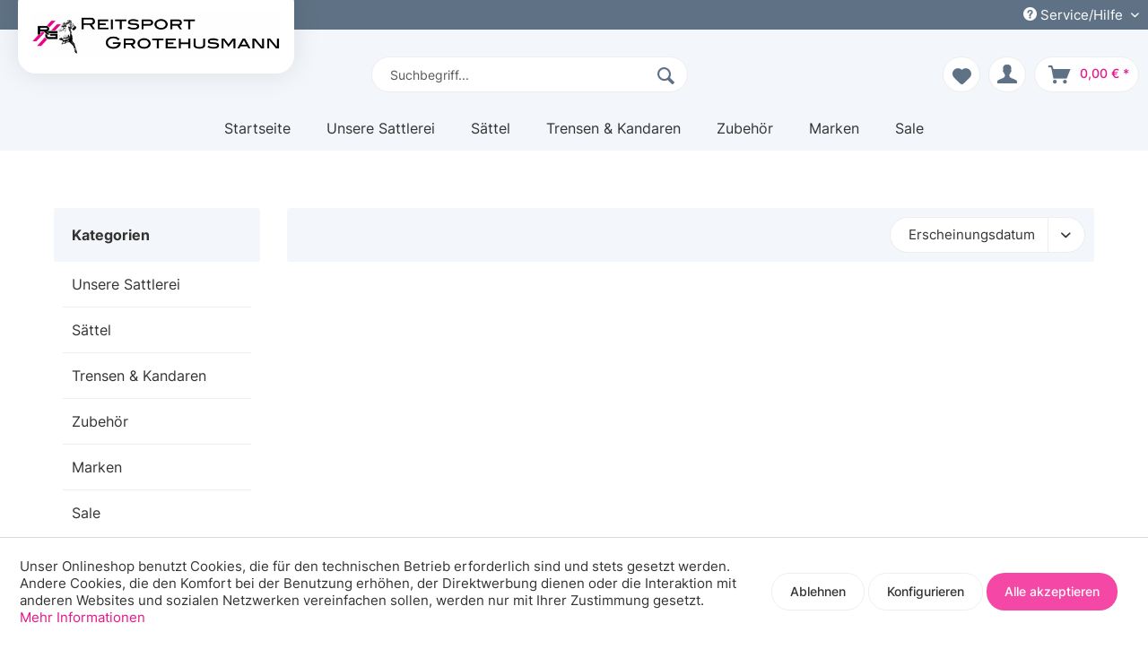

--- FILE ---
content_type: text/html; charset=UTF-8
request_url: https://www.reitsport-grotehusmann.de/kerbl/
body_size: 11926
content:
<!DOCTYPE html>
<html class="no-js" lang="de" itemscope="itemscope" itemtype="https://schema.org/WebPage">
<head>
<meta charset="utf-8"><!-- WbmTagManager -->
<script>
(function(w,d,s,l,i){w[l]=w[l]||[];w[l].push({'gtm.start':new Date().getTime(),event:'gtm.js'});var f=d.getElementsByTagName(s)[0],j=d.createElement(s),dl=l!='dataLayer'?'&l='+l:'';j.async=true;j.src='https://www.googletagmanager.com/gtm.js?id='+i+dl+'';f.parentNode.insertBefore(j,f);})(window,document,'script','dataLayer','GTM-TXVB6WW');
</script>
<!-- End WbmTagManager -->
<meta name="author" content="" />
<meta name="robots" content="index,follow" />
<meta name="revisit-after" content="15 days" />
<meta name="keywords" content="" />
<meta name="description" content="" />
<meta property="og:type" content="product" />
<meta property="og:site_name" content="Reitsport Grotehusmann" />
<meta property="og:title" content="Kerbl" />
<meta property="og:description" content="" />
<meta name="twitter:card" content="product" />
<meta name="twitter:site" content="Reitsport Grotehusmann" />
<meta name="twitter:title" content="Kerbl" />
<meta name="twitter:description" content="" />
<meta property="og:image" content="https://www.reitsport-grotehusmann.de/media/image/73/0b/07/logo.gif" />
<meta name="twitter:image" content="https://www.reitsport-grotehusmann.de/media/image/73/0b/07/logo.gif" />
<meta itemprop="copyrightHolder" content="Reitsport Grotehusmann" />
<meta itemprop="copyrightYear" content="2014" />
<meta itemprop="isFamilyFriendly" content="True" />
<meta itemprop="image" content="https://www.reitsport-grotehusmann.de/media/image/73/0b/07/logo.gif" />
<meta name="viewport" content="width=device-width, initial-scale=1.0">
<meta name="mobile-web-app-capable" content="yes">
<meta name="apple-mobile-web-app-title" content="Reitsport Grotehusmann">
<meta name="apple-mobile-web-app-capable" content="yes">
<meta name="apple-mobile-web-app-status-bar-style" content="default">
<link rel="apple-touch-icon-precomposed" href="https://www.reitsport-grotehusmann.de/media/image/95/39/74/apple-icon-180x180.png">
<link rel="shortcut icon" href="https://www.reitsport-grotehusmann.de/media/unknown/d9/0c/f4/favicon.ico">
<meta name="msapplication-navbutton-color" content="#e81589" />
<meta name="application-name" content="Reitsport Grotehusmann" />
<meta name="msapplication-starturl" content="https://www.reitsport-grotehusmann.de/" />
<meta name="msapplication-window" content="width=1024;height=768" />
<meta name="msapplication-TileImage" content="https://www.reitsport-grotehusmann.de/media/image/e1/97/b8/ms-icon-150x150.png">
<meta name="msapplication-TileColor" content="#e81589">
<meta name="theme-color" content="#e81589" />
<link rel="canonical" href="https://www.reitsport-grotehusmann.de/kerbl/"/>
<title itemprop="name">Kerbl | Reitsport Grotehusmann</title>
<link href="/web/cache/1728529576_82cf9f97a706e7b8a86bf2d7b8354fec.css" media="all" rel="stylesheet" type="text/css" />
</head>
<body class="is--ctl-listing is--act-manufacturer    " ><!-- WbmTagManager (noscript) -->
<noscript><iframe src="https://www.googletagmanager.com/ns.html?id=GTM-TXVB6WW"
            height="0" width="0" style="display:none;visibility:hidden"></iframe></noscript>
<!-- End WbmTagManager (noscript) -->
<div class="page-wrap">
<noscript class="noscript-main">
<div class="alert is--warning">
<div class="alert--icon">
<i class="icon--element icon--warning"></i>
</div>
<div class="alert--content">
Um Reitsport&#x20;Grotehusmann in vollem Umfang nutzen zu k&ouml;nnen, empfehlen wir Ihnen Javascript in Ihrem Browser zu aktiveren.
</div>
</div>
</noscript>
<header class="header-main">
<div class="top-bar">
<div class="container block-group">
<nav class="top-bar--navigation block" role="menubar">

    



    

<div class="navigation--entry entry--service has--drop-down" role="menuitem" aria-haspopup="true" data-drop-down-menu="true">
<i class="icon--service"></i> Service/Hilfe
<ul class="service--list is--rounded" role="menu">
<li class="service--entry" role="menuitem">
<a class="service--link" href="https://www.reitsport-grotehusmann.de/kontaktformular" title="Kontakt" target="_self">
Kontakt
</a>
</li>
<li class="service--entry" role="menuitem">
<a class="service--link" href="https://www.reitsport-grotehusmann.de/zahlungsarten" title="Zahlungsarten" >
Zahlungsarten
</a>
</li>
<li class="service--entry" role="menuitem">
<a class="service--link" href="https://www.reitsport-grotehusmann.de/versand-lieferung" title="Versand &amp; Lieferung" >
Versand & Lieferung
</a>
</li>
<li class="service--entry" role="menuitem">
<a class="service--link" href="https://www.reitsport-grotehusmann.de/ueber-uns" title="Über uns" >
Über uns
</a>
</li>
<li class="service--entry" role="menuitem">
<a class="service--link" href="https://www.reitsport-grotehusmann.de/newsletter" title="Newsletter" >
Newsletter
</a>
</li>
<li class="service--entry" role="menuitem">
<a class="service--link" href="https://www.reitsport-grotehusmann.de/sattelberatung" title="Sattelberatung" target="_self">
Sattelberatung
</a>
</li>
<li class="service--entry" role="menuitem">
<a class="service--link" href="https://www.reitsport-grotehusmann.de/impressum" title="Impressum" >
Impressum
</a>
</li>
<li class="service--entry" role="menuitem">
<a class="service--link" href="https://www.reitsport-grotehusmann.de/datenschutz" title="Datenschutz" >
Datenschutz
</a>
</li>
<li class="service--entry" role="menuitem">
<a class="service--link" href="https://www.reitsport-grotehusmann.de/agb" title="AGB" >
AGB
</a>
</li>
<li class="service--entry" role="menuitem">
<a class="service--link" href="https://www.reitsport-grotehusmann.de/widerrufsbelehrung" title="Widerrufsbelehrung" >
Widerrufsbelehrung
</a>
</li>
<li class="service--entry" role="menuitem">
<a class="service--link" href="javascript:openCookieConsentManager()" title="Cookie-Einstellungen" >
Cookie-Einstellungen
</a>
</li>
</ul>
</div>
</nav>
</div>
</div>
<div class="container header--navigation">
<div class="logo-main block-group" role="banner">
<div class="logo--shop block">
<a class="logo--link" href="https://www.reitsport-grotehusmann.de/" title="Reitsport Grotehusmann - zur Startseite wechseln">
<picture>
<source srcset="https://www.reitsport-grotehusmann.de/media/image/73/0b/07/logo.gif" media="(min-width: 78.75em)">
<source srcset="https://www.reitsport-grotehusmann.de/media/image/73/0b/07/logo.gif" media="(min-width: 64em)">
<source srcset="https://www.reitsport-grotehusmann.de/media/image/73/0b/07/logo.gif" media="(min-width: 48em)">
<img srcset="https://www.reitsport-grotehusmann.de/media/image/73/0b/07/logo.gif" alt="Reitsport Grotehusmann - zur Startseite wechseln" />
</picture>
</a>
</div>
</div>
<nav class="shop--navigation block-group">
<ul class="navigation--list block-group" role="menubar">
<li class="navigation--entry entry--menu-left" role="menuitem">
<a class="entry--link entry--trigger btn is--icon-left" href="#offcanvas--left" data-offcanvas="true" data-offCanvasSelector=".sidebar-main" aria-label="Menü">
<i class="icon--menu"></i> Menü
</a>
</li>
<li class="navigation--entry entry--search" role="menuitem" data-search="true" aria-haspopup="true" data-minLength="3">
<a class="btn entry--link entry--trigger" href="#show-hide--search" title="Suche anzeigen / schließen" aria-label="Suche anzeigen / schließen">
<i class="icon--search"></i>
<span class="search--display">Suchen</span>
</a>
<form action="/suche/" method="get" class="main-search--form">
<input type="search" name="sSearch" aria-label="Suchbegriff..." class="main-search--field" autocomplete="off" autocapitalize="off" placeholder="Suchbegriff..." maxlength="30" />
<button type="submit" class="main-search--button" aria-label="Suchen">
<i class="icon--search"></i>
<span class="main-search--text">Suchen</span>
</button>
<div class="form--ajax-loader">&nbsp;</div>
</form>
<div class="main-search--results"></div>
</li>

    <li class="navigation--entry entry--notepad" role="menuitem">
        
        <a href="https://www.reitsport-grotehusmann.de/merkzettel/" title="Merkzettel" aria-label="Merkzettel" class="btn">
            <i class="icon--heart"></i>
                    </a>
    </li>




    <li class="navigation--entry entry--account with-slt"
        role="menuitem"
        data-offcanvas="true"
        data-offCanvasSelector=".account--dropdown-navigation">
        
            <a href="https://www.reitsport-grotehusmann.de/mein-konto/"
               title="Mein Konto"
               aria-label="Mein Konto"
               class="btn is--icon-left entry--link account--link">
                <i class="icon--account"></i>
                                    <span class="account--display">
                        Mein Konto
                    </span>
                            </a>
        

                    
                <div class="account--dropdown-navigation">

                    
                        <div class="navigation--smartphone">
                            <div class="entry--close-off-canvas">
                                <a href="#close-account-menu"
                                   class="account--close-off-canvas"
                                   title="Menü schließen"
                                   aria-label="Menü schließen">
                                    Menü schließen <i class="icon--arrow-right"></i>
                                </a>
                            </div>
                        </div>
                    

                    
                            <div class="account--menu is--rounded is--personalized">
        
                            
                
                                            <span class="navigation--headline">
                            Mein Konto
                        </span>
                                    

                
                <div class="account--menu-container">

                    
                        
                        <ul class="sidebar--navigation navigation--list is--level0 show--active-items">
                            
                                
                                
                                    
                                                                                    <li class="navigation--entry">
                                                <span class="navigation--signin">
                                                    <a href="https://www.reitsport-grotehusmann.de/mein-konto/#hide-registration"
                                                       class="blocked--link btn is--primary navigation--signin-btn"
                                                       data-collapseTarget="#registration"
                                                       data-action="close">
                                                        Anmelden
                                                    </a>
                                                    <span class="navigation--register">
                                                        oder
                                                        <a href="https://www.reitsport-grotehusmann.de/mein-konto/#show-registration"
                                                           class="blocked--link"
                                                           data-collapseTarget="#registration"
                                                           data-action="open">
                                                            registrieren
                                                        </a>
                                                    </span>
                                                </span>
                                            </li>
                                                                            

                                    
                                        <li class="navigation--entry">
                                            <a href="https://www.reitsport-grotehusmann.de/mein-konto/" title="Übersicht" class="navigation--link">
                                                Übersicht
                                            </a>
                                        </li>
                                    
                                

                                
                                
                                    <li class="navigation--entry">
                                        <a href="https://www.reitsport-grotehusmann.de/account/profile" title="Persönliche Daten" class="navigation--link" rel="nofollow">
                                            Persönliche Daten
                                        </a>
                                    </li>
                                

                                
                                
                                                                            
                                            <li class="navigation--entry">
                                                <a href="https://www.reitsport-grotehusmann.de/address/index/sidebar/" title="Adressen" class="navigation--link" rel="nofollow">
                                                    Adressen
                                                </a>
                                            </li>
                                        
                                                                    

                                
                                
                                    <li class="navigation--entry">
                                        <a href="https://www.reitsport-grotehusmann.de/zahlungsarten/" title="Zahlungsarten" class="navigation--link" rel="nofollow">
                                            Zahlungsarten
                                        </a>
                                    </li>
                                

                                
                                
    
                                    <li class="navigation--entry">
                                        <a href="https://www.reitsport-grotehusmann.de/account/orders" title="Bestellungen" class="navigation--link" rel="nofollow">
                                            Bestellungen
                                        </a>
                                    </li>
                                
    

                                
                                
                                                                    

                                
                                
                                    <li class="navigation--entry">
                                        <a href="https://www.reitsport-grotehusmann.de/merkzettel/" title="Merkzettel" class="navigation--link" rel="nofollow">
                                            Merkzettel
                                        </a>
                                    </li>
                                

                                
                                
                                                                    

                                
                                
                                                                    
                            
                        </ul>
                    
                </div>
                    
    </div>
                    
                </div>
            
            </li>




    <li class="navigation--entry entry--cart" role="menuitem">
        
        <a class="btn is--icon-left cart--link" href="https://www.reitsport-grotehusmann.de/warenkorb/" title="Warenkorb" aria-label="Warenkorb">
            <span class="cart--display">
                                    Warenkorb
                            </span>

            <span class="badge is--primary is--minimal cart--quantity is--hidden">0</span>

            <i class="icon--basket"></i>

            <span class="cart--amount">
                0,00&nbsp;&euro; *
            </span>
        </a>
        <div class="ajax-loader">&nbsp;</div>
    </li>




</ul>
</nav>
</div>
</header>
<nav class="navigation-main">
<div class="container" data-menu-scroller="true" data-listSelector=".navigation--list.container" data-viewPortSelector=".navigation--list-wrapper">
<div class="navigation--list-wrapper">
<ul class="navigation--list container" role="menubar" itemscope="itemscope" itemtype="https://schema.org/SiteNavigationElement">
<li class="navigation--entry is--home" role="menuitem"><a class="navigation--link is--first" href="https://www.reitsport-grotehusmann.de/" title="Startseite" aria-label="Startseite" itemprop="url"><span itemprop="name">Startseite</span></a></li><li class="navigation--entry" role="menuitem"><a class="navigation--link" href="https://www.reitsport-grotehusmann.de/unsere-sattlerei/" title="Unsere Sattlerei" aria-label="Unsere Sattlerei" itemprop="url"><span itemprop="name">Unsere Sattlerei</span></a></li><li class="navigation--entry" role="menuitem"><a class="navigation--link" href="https://www.reitsport-grotehusmann.de/saettel/" title="Sättel" aria-label="Sättel" itemprop="url"><span itemprop="name">Sättel</span></a></li><li class="navigation--entry" role="menuitem"><a class="navigation--link" href="https://www.reitsport-grotehusmann.de/trensen-kandaren/" title="Trensen & Kandaren" aria-label="Trensen & Kandaren" itemprop="url"><span itemprop="name">Trensen & Kandaren</span></a></li><li class="navigation--entry" role="menuitem"><a class="navigation--link" href="https://www.reitsport-grotehusmann.de/zubehoer/" title="Zubehör" aria-label="Zubehör" itemprop="url"><span itemprop="name">Zubehör</span></a></li><li class="navigation--entry" role="menuitem"><a class="navigation--link" href="https://www.reitsport-grotehusmann.de/marken/" title="Marken" aria-label="Marken" itemprop="url"><span itemprop="name">Marken</span></a></li><li class="navigation--entry" role="menuitem"><a class="navigation--link" href="https://www.reitsport-grotehusmann.de/sale/" title="Sale" aria-label="Sale" itemprop="url"><span itemprop="name">Sale</span></a></li>            </ul>
</div>
<div class="advanced-menu" data-advanced-menu="true" data-hoverDelay="250">
<div class="menu--container">
<div class="button-container">
<a href="https://www.reitsport-grotehusmann.de/unsere-sattlerei/" class="button--category" aria-label="Zur Kategorie Unsere Sattlerei" title="Zur Kategorie Unsere Sattlerei">
<i class="icon--arrow-right"></i>
Zur Kategorie Unsere Sattlerei
</a>
<span class="button--close">
<i class="icon--cross"></i>
</span>
</div>
<div class="content--wrapper has--content has--teaser">
<ul class="menu--list menu--level-0 columns--2" style="width: 50%;">
<li class="menu--list-item item--level-0" style="width: 100%">
<a href="https://www.reitsport-grotehusmann.de/unsere-sattlerei/ueber-uns/" class="menu--list-item-link" aria-label="Über uns" title="Über uns">Über uns</a>
</li>
</ul>
<div class="menu--delimiter" style="right: 50%;"></div>
<div class="menu--teaser" style="width: 50%;">
<a href="https://www.reitsport-grotehusmann.de/unsere-sattlerei/" aria-label="Zur Kategorie Unsere Sattlerei" title="Zur Kategorie Unsere Sattlerei" class="teaser--image" style="background-image: url(https://www.reitsport-grotehusmann.de/media/image/61/bd/60/Sattelpflege_Titelbild_1400x532_1pSQzmnePDRbYR.jpg);"></a>
</div>
</div>
</div>
<div class="menu--container">
<div class="button-container">
<a href="https://www.reitsport-grotehusmann.de/saettel/" class="button--category" aria-label="Zur Kategorie Sättel" title="Zur Kategorie Sättel">
<i class="icon--arrow-right"></i>
Zur Kategorie Sättel
</a>
<span class="button--close">
<i class="icon--cross"></i>
</span>
</div>
<div class="content--wrapper has--content has--teaser">
<ul class="menu--list menu--level-0 columns--2" style="width: 50%;">
<li class="menu--list-item item--level-0" style="width: 100%">
<a href="https://www.reitsport-grotehusmann.de/saettel/dressursaettel/" class="menu--list-item-link" aria-label="Dressursättel" title="Dressursättel">Dressursättel</a>
<ul class="menu--list menu--level-1 columns--2">
<li class="menu--list-item item--level-1">
<a href="https://www.reitsport-grotehusmann.de/saettel/dressursaettel/amerigo/" class="menu--list-item-link" aria-label="Amerigo" title="Amerigo">Amerigo</a>
</li>
<li class="menu--list-item item--level-1">
<a href="https://www.reitsport-grotehusmann.de/saettel/dressursaettel/passier/" class="menu--list-item-link" aria-label="Passier" title="Passier">Passier</a>
</li>
<li class="menu--list-item item--level-1">
<a href="https://www.reitsport-grotehusmann.de/saettel/dressursaettel/horse-passion/" class="menu--list-item-link" aria-label="Horse &amp; Passion" title="Horse &amp; Passion">Horse & Passion</a>
</li>
</ul>
</li>
<li class="menu--list-item item--level-0" style="width: 100%">
<a href="https://www.reitsport-grotehusmann.de/saettel/springsaettel/" class="menu--list-item-link" aria-label="Springsättel" title="Springsättel">Springsättel</a>
<ul class="menu--list menu--level-1 columns--2">
<li class="menu--list-item item--level-1">
<a href="https://www.reitsport-grotehusmann.de/saettel/springsaettel/passier/" class="menu--list-item-link" aria-label="Passier" title="Passier">Passier</a>
</li>
<li class="menu--list-item item--level-1">
<a href="https://www.reitsport-grotehusmann.de/saettel/springsaettel/horse-passion/" class="menu--list-item-link" aria-label="Horse &amp; Passion" title="Horse &amp; Passion">Horse & Passion</a>
</li>
</ul>
</li>
</ul>
<div class="menu--delimiter" style="right: 50%;"></div>
<div class="menu--teaser" style="width: 50%;">
<a href="https://www.reitsport-grotehusmann.de/saettel/" aria-label="Zur Kategorie Sättel" title="Zur Kategorie Sättel" class="teaser--image" style="background-image: url(https://www.reitsport-grotehusmann.de/media/image/1a/b6/82/BANNER-WEBSITE-Format-Sattelberatung.png);"></a>
</div>
</div>
</div>
<div class="menu--container">
<div class="button-container">
<a href="https://www.reitsport-grotehusmann.de/trensen-kandaren/" class="button--category" aria-label="Zur Kategorie Trensen &amp; Kandaren" title="Zur Kategorie Trensen &amp; Kandaren">
<i class="icon--arrow-right"></i>
Zur Kategorie Trensen & Kandaren
</a>
<span class="button--close">
<i class="icon--cross"></i>
</span>
</div>
<div class="content--wrapper has--content has--teaser">
<ul class="menu--list menu--level-0 columns--2" style="width: 50%;">
<li class="menu--list-item item--level-0" style="width: 100%">
<a href="https://www.reitsport-grotehusmann.de/trensen-kandaren/trensenzaeume/" class="menu--list-item-link" aria-label="Trensenzäume" title="Trensenzäume">Trensenzäume</a>
</li>
<li class="menu--list-item item--level-0" style="width: 100%">
<a href="https://www.reitsport-grotehusmann.de/trensen-kandaren/kandarenzaeume/" class="menu--list-item-link" aria-label="Kandarenzäume" title="Kandarenzäume">Kandarenzäume</a>
</li>
<li class="menu--list-item item--level-0" style="width: 100%">
<a href="https://www.reitsport-grotehusmann.de/trensen-kandaren/gebisse/" class="menu--list-item-link" aria-label="Gebisse" title="Gebisse">Gebisse</a>
</li>
</ul>
<div class="menu--delimiter" style="right: 50%;"></div>
<div class="menu--teaser" style="width: 50%;">
<a href="https://www.reitsport-grotehusmann.de/trensen-kandaren/" aria-label="Zur Kategorie Trensen &amp; Kandaren" title="Zur Kategorie Trensen &amp; Kandaren" class="teaser--image" style="background-image: url(https://www.reitsport-grotehusmann.de/media/image/d1/8f/f7/Design-ohne-Titel-2J4KwQ2b5o6VxU.png);"></a>
</div>
</div>
</div>
<div class="menu--container">
<div class="button-container">
<a href="https://www.reitsport-grotehusmann.de/zubehoer/" class="button--category" aria-label="Zur Kategorie Zubehör" title="Zur Kategorie Zubehör">
<i class="icon--arrow-right"></i>
Zur Kategorie Zubehör
</a>
<span class="button--close">
<i class="icon--cross"></i>
</span>
</div>
<div class="content--wrapper has--content has--teaser">
<ul class="menu--list menu--level-0 columns--2" style="width: 50%;">
<li class="menu--list-item item--level-0" style="width: 100%">
<a href="https://www.reitsport-grotehusmann.de/zubehoer/sattelgurte/" class="menu--list-item-link" aria-label="Sattelgurte" title="Sattelgurte">Sattelgurte</a>
</li>
<li class="menu--list-item item--level-0" style="width: 100%">
<a href="https://www.reitsport-grotehusmann.de/zubehoer/steigbuegel/" class="menu--list-item-link" aria-label="Steigbügel" title="Steigbügel">Steigbügel</a>
</li>
<li class="menu--list-item item--level-0" style="width: 100%">
<a href="https://www.reitsport-grotehusmann.de/zubehoer/buegelriemen/" class="menu--list-item-link" aria-label="Bügelriemen" title="Bügelriemen">Bügelriemen</a>
</li>
<li class="menu--list-item item--level-0" style="width: 100%">
<a href="https://www.reitsport-grotehusmann.de/zubehoer/lammfellartikel/" class="menu--list-item-link" aria-label="Lammfellartikel" title="Lammfellartikel">Lammfellartikel</a>
</li>
<li class="menu--list-item item--level-0" style="width: 100%">
<a href="https://www.reitsport-grotehusmann.de/zubehoer/hilfszuegel/" class="menu--list-item-link" aria-label="Hilfszügel" title="Hilfszügel">Hilfszügel</a>
</li>
<li class="menu--list-item item--level-0" style="width: 100%">
<a href="https://www.reitsport-grotehusmann.de/zubehoer/pflegemittel/" class="menu--list-item-link" aria-label="Pflegemittel" title="Pflegemittel">Pflegemittel</a>
</li>
<li class="menu--list-item item--level-0" style="width: 100%">
<a href="https://www.reitsport-grotehusmann.de/zubehoer/sporen/" class="menu--list-item-link" aria-label="Sporen" title="Sporen">Sporen</a>
</li>
</ul>
<div class="menu--delimiter" style="right: 50%;"></div>
<div class="menu--teaser" style="width: 50%;">
<a href="https://www.reitsport-grotehusmann.de/zubehoer/" aria-label="Zur Kategorie Zubehör" title="Zur Kategorie Zubehör" class="teaser--image" style="background-image: url(https://www.reitsport-grotehusmann.de/media/image/6d/f5/4d/Slider_Textil_1400x532_PS_0555IFUwBJ7yummov.jpg);"></a>
</div>
</div>
</div>
<div class="menu--container">
<div class="button-container">
<a href="https://www.reitsport-grotehusmann.de/marken/" class="button--category" aria-label="Zur Kategorie Marken" title="Zur Kategorie Marken">
<i class="icon--arrow-right"></i>
Zur Kategorie Marken
</a>
<span class="button--close">
<i class="icon--cross"></i>
</span>
</div>
<div class="content--wrapper has--content">
<ul class="menu--list menu--level-0 columns--4" style="width: 100%;">
<li class="menu--list-item item--level-0" style="width: 100%">
<a href="https://www.reitsport-grotehusmann.de/marken/amerigo/" class="menu--list-item-link" aria-label="Amerigo" title="Amerigo">Amerigo</a>
<ul class="menu--list menu--level-1 columns--4">
<li class="menu--list-item item--level-1">
<a href="https://www.reitsport-grotehusmann.de/marken/amerigo/zubehoer/" class="menu--list-item-link" aria-label="Zubehör" title="Zubehör">Zubehör</a>
</li>
<li class="menu--list-item item--level-1">
<a href="https://www.reitsport-grotehusmann.de/saettel/dressursaettel/amerigo/" class="menu--list-item-link" aria-label="Dressursättel" title="Dressursättel">Dressursättel</a>
</li>
</ul>
</li>
<li class="menu--list-item item--level-0" style="width: 100%">
<a href="https://www.reitsport-grotehusmann.de/marken/kieffer/" class="menu--list-item-link" aria-label="Kieffer" title="Kieffer">Kieffer</a>
<ul class="menu--list menu--level-1 columns--4">
<li class="menu--list-item item--level-1">
<a href="https://www.reitsport-grotehusmann.de/marken/kieffer/sattelgurte/" class="menu--list-item-link" aria-label="Sattelgurte" title="Sattelgurte">Sattelgurte</a>
</li>
<li class="menu--list-item item--level-1">
<a href="https://www.reitsport-grotehusmann.de/marken/kieffer/zubehoer/" class="menu--list-item-link" aria-label="Zubehör" title="Zubehör">Zubehör</a>
</li>
<li class="menu--list-item item--level-1">
<a href="https://www.reitsport-grotehusmann.de/saettel/dressursaettel/horse-passion/" class="menu--list-item-link" aria-label="Horse &amp; Passion Dressursättel" title="Horse &amp; Passion Dressursättel">Horse & Passion Dressursättel</a>
</li>
<li class="menu--list-item item--level-1">
<a href="https://www.reitsport-grotehusmann.de/saettel/springsaettel/horse-passion/" class="menu--list-item-link" aria-label="Horse &amp; Passion Springsättel " title="Horse &amp; Passion Springsättel ">Horse & Passion Springsättel </a>
</li>
</ul>
</li>
<li class="menu--list-item item--level-0" style="width: 100%">
<a href="https://www.reitsport-grotehusmann.de/marken/leovet/" class="menu--list-item-link" aria-label="Leovet" title="Leovet">Leovet</a>
<ul class="menu--list menu--level-1 columns--4">
<li class="menu--list-item item--level-1">
<a href="https://www.reitsport-grotehusmann.de/marken/leovet/hufpflege/" class="menu--list-item-link" aria-label="Hufpflege" title="Hufpflege">Hufpflege</a>
</li>
<li class="menu--list-item item--level-1">
<a href="https://www.reitsport-grotehusmann.de/marken/leovet/stallapotheke/" class="menu--list-item-link" aria-label="Stallapotheke" title="Stallapotheke">Stallapotheke</a>
</li>
<li class="menu--list-item item--level-1">
<a href="https://www.reitsport-grotehusmann.de/marken/leovet/fell-maehne/" class="menu--list-item-link" aria-label="Fell &amp; Mähne" title="Fell &amp; Mähne">Fell & Mähne</a>
</li>
</ul>
</li>
<li class="menu--list-item item--level-0" style="width: 100%">
<a href="https://www.reitsport-grotehusmann.de/marken/mattes/" class="menu--list-item-link" aria-label="Mattes" title="Mattes">Mattes</a>
<ul class="menu--list menu--level-1 columns--4">
<li class="menu--list-item item--level-1">
<a href="https://www.reitsport-grotehusmann.de/marken/mattes/sattelgurte/" class="menu--list-item-link" aria-label="Sattelgurte " title="Sattelgurte ">Sattelgurte </a>
</li>
<li class="menu--list-item item--level-1">
<a href="https://www.reitsport-grotehusmann.de/marken/mattes/schonbezuege/" class="menu--list-item-link" aria-label="Schonbezüge" title="Schonbezüge">Schonbezüge</a>
</li>
<li class="menu--list-item item--level-1">
<a href="https://www.reitsport-grotehusmann.de/marken/mattes/sattelunterlagen/" class="menu--list-item-link" aria-label="Sattelunterlagen " title="Sattelunterlagen ">Sattelunterlagen </a>
</li>
<li class="menu--list-item item--level-1">
<a href="https://www.reitsport-grotehusmann.de/marken/mattes/zubehoer/" class="menu--list-item-link" aria-label="Zubehör" title="Zubehör">Zubehör</a>
</li>
</ul>
</li>
<li class="menu--list-item item--level-0" style="width: 100%">
<a href="https://www.reitsport-grotehusmann.de/marken/otto-schumacher/" class="menu--list-item-link" aria-label="Otto Schumacher" title="Otto Schumacher">Otto Schumacher</a>
</li>
<li class="menu--list-item item--level-0" style="width: 100%">
<a href="https://www.reitsport-grotehusmann.de/marken/passier-und-sohn/" class="menu--list-item-link" aria-label="Passier und Sohn" title="Passier und Sohn">Passier und Sohn</a>
<ul class="menu--list menu--level-1 columns--4">
<li class="menu--list-item item--level-1">
<a href="https://www.reitsport-grotehusmann.de/marken/passier-und-sohn/steigbuegelriemen/" class="menu--list-item-link" aria-label="Steigbügelriemen" title="Steigbügelriemen">Steigbügelriemen</a>
</li>
<li class="menu--list-item item--level-1">
<a href="https://www.reitsport-grotehusmann.de/marken/passier-und-sohn/sattelgurte/" class="menu--list-item-link" aria-label="Sattelgurte" title="Sattelgurte">Sattelgurte</a>
</li>
<li class="menu--list-item item--level-1">
<a href="https://www.reitsport-grotehusmann.de/marken/passier-und-sohn/trensen-und-kandaren/" class="menu--list-item-link" aria-label="Trensen und Kandaren" title="Trensen und Kandaren">Trensen und Kandaren</a>
</li>
</ul>
</li>
<li class="menu--list-item item--level-0" style="width: 100%">
<a href="https://www.reitsport-grotehusmann.de/marken/sprenger/" class="menu--list-item-link" aria-label="Sprenger" title="Sprenger">Sprenger</a>
<ul class="menu--list menu--level-1 columns--4">
<li class="menu--list-item item--level-1">
<a href="https://www.reitsport-grotehusmann.de/marken/sprenger/steigbuegel/" class="menu--list-item-link" aria-label="Steigbügel " title="Steigbügel ">Steigbügel </a>
</li>
<li class="menu--list-item item--level-1">
<a href="https://www.reitsport-grotehusmann.de/marken/sprenger/gebisse/" class="menu--list-item-link" aria-label="Gebisse" title="Gebisse">Gebisse</a>
</li>
</ul>
</li>
<li class="menu--list-item item--level-0" style="width: 100%">
<a href="https://www.reitsport-grotehusmann.de/marken/waldhausen/" class="menu--list-item-link" aria-label="Waldhausen" title="Waldhausen">Waldhausen</a>
<ul class="menu--list menu--level-1 columns--4">
<li class="menu--list-item item--level-1">
<a href="https://www.reitsport-grotehusmann.de/marken/waldhausen/beinschutz/" class="menu--list-item-link" aria-label="Beinschutz" title="Beinschutz">Beinschutz</a>
</li>
<li class="menu--list-item item--level-1">
<a href="https://www.reitsport-grotehusmann.de/marken/waldhausen/halfter-und-stricke/" class="menu--list-item-link" aria-label="Halfter und Stricke " title="Halfter und Stricke ">Halfter und Stricke </a>
</li>
<li class="menu--list-item item--level-1">
<a href="https://www.reitsport-grotehusmann.de/marken/waldhausen/fliegenschutz/" class="menu--list-item-link" aria-label="Fliegenschutz" title="Fliegenschutz">Fliegenschutz</a>
</li>
<li class="menu--list-item item--level-1">
<a href="https://www.reitsport-grotehusmann.de/marken/waldhausen/longenzubehoer/" class="menu--list-item-link" aria-label="Longenzubehör" title="Longenzubehör">Longenzubehör</a>
</li>
<li class="menu--list-item item--level-1">
<a href="https://www.reitsport-grotehusmann.de/marken/waldhausen/sattelzubehoer/" class="menu--list-item-link" aria-label="Sattelzubehör" title="Sattelzubehör">Sattelzubehör</a>
</li>
<li class="menu--list-item item--level-1">
<a href="https://www.reitsport-grotehusmann.de/marken/waldhausen/trensenzubehoer-und-hilfszuegel/" class="menu--list-item-link" aria-label="Trensenzubehör und Hilfszügel " title="Trensenzubehör und Hilfszügel ">Trensenzubehör und Hilfszügel </a>
</li>
<li class="menu--list-item item--level-1">
<a href="https://www.reitsport-grotehusmann.de/marken/waldhausen/decken/" class="menu--list-item-link" aria-label="Decken" title="Decken">Decken</a>
</li>
</ul>
</li>
</ul>
</div>
</div>
<div class="menu--container">
<div class="button-container">
<a href="https://www.reitsport-grotehusmann.de/sale/" class="button--category" aria-label="Zur Kategorie Sale" title="Zur Kategorie Sale">
<i class="icon--arrow-right"></i>
Zur Kategorie Sale
</a>
<span class="button--close">
<i class="icon--cross"></i>
</span>
</div>
<div class="content--wrapper has--content has--teaser">
<ul class="menu--list menu--level-0 columns--2" style="width: 50%;">
<li class="menu--list-item item--level-0" style="width: 100%">
<a href="https://www.reitsport-grotehusmann.de/sale/reiter/" class="menu--list-item-link" aria-label="Reiter" title="Reiter">Reiter</a>
<ul class="menu--list menu--level-1 columns--2">
<li class="menu--list-item item--level-1">
<a href="https://www.reitsport-grotehusmann.de/sale/reiter/oberbekleidung/" class="menu--list-item-link" aria-label="Oberbekleidung" title="Oberbekleidung">Oberbekleidung</a>
</li>
<li class="menu--list-item item--level-1">
<a href="https://www.reitsport-grotehusmann.de/sale/reiter/reithosen/" class="menu--list-item-link" aria-label="Reithosen" title="Reithosen">Reithosen</a>
</li>
<li class="menu--list-item item--level-1">
<a href="https://www.reitsport-grotehusmann.de/sale/reiter/schuhe-und-stiefel/" class="menu--list-item-link" aria-label="Schuhe und Stiefel" title="Schuhe und Stiefel">Schuhe und Stiefel</a>
</li>
</ul>
</li>
<li class="menu--list-item item--level-0" style="width: 100%">
<a href="https://www.reitsport-grotehusmann.de/sale/marken/" class="menu--list-item-link" aria-label="Marken" title="Marken">Marken</a>
<ul class="menu--list menu--level-1 columns--2">
<li class="menu--list-item item--level-1">
<a href="https://www.reitsport-grotehusmann.de/sale/marken/equiline/" class="menu--list-item-link" aria-label="Equiline" title="Equiline">Equiline</a>
</li>
<li class="menu--list-item item--level-1">
<a href="https://www.reitsport-grotehusmann.de/sale/marken/eskadron/" class="menu--list-item-link" aria-label="Eskadron" title="Eskadron">Eskadron</a>
</li>
<li class="menu--list-item item--level-1">
<a href="https://www.reitsport-grotehusmann.de/sale/marken/pikeur/" class="menu--list-item-link" aria-label="Pikeur" title="Pikeur">Pikeur</a>
</li>
<li class="menu--list-item item--level-1">
<a href="https://www.reitsport-grotehusmann.de/sale/marken/waldhausen/" class="menu--list-item-link" aria-label="Waldhausen" title="Waldhausen">Waldhausen</a>
</li>
<li class="menu--list-item item--level-1">
<a href="https://www.reitsport-grotehusmann.de/sale/marken/busse/" class="menu--list-item-link" aria-label="Busse" title="Busse">Busse</a>
</li>
<li class="menu--list-item item--level-1">
<a href="https://www.reitsport-grotehusmann.de/sale/marken/horseware/" class="menu--list-item-link" aria-label="Horseware" title="Horseware">Horseware</a>
</li>
<li class="menu--list-item item--level-1">
<a href="https://www.reitsport-grotehusmann.de/sale/marken/cavallo/" class="menu--list-item-link" aria-label="Cavallo" title="Cavallo">Cavallo</a>
</li>
<li class="menu--list-item item--level-1">
<a href="https://www.reitsport-grotehusmann.de/sale/marken/roeckl/" class="menu--list-item-link" aria-label="Roeckl" title="Roeckl">Roeckl</a>
</li>
<li class="menu--list-item item--level-1">
<a href="https://www.reitsport-grotehusmann.de/sale/marken/equest/" class="menu--list-item-link" aria-label="Equest" title="Equest">Equest</a>
</li>
<li class="menu--list-item item--level-1">
<a href="https://www.reitsport-grotehusmann.de/sale/marken/veredus/" class="menu--list-item-link" aria-label="Veredus" title="Veredus">Veredus</a>
</li>
<li class="menu--list-item item--level-1">
<a href="https://www.reitsport-grotehusmann.de/sale/marken/back-on-track/" class="menu--list-item-link" aria-label="Back on Track" title="Back on Track">Back on Track</a>
</li>
<li class="menu--list-item item--level-1">
<a href="https://www.reitsport-grotehusmann.de/sale/marken/bioranch/" class="menu--list-item-link" aria-label="Bioranch" title="Bioranch">Bioranch</a>
</li>
<li class="menu--list-item item--level-1">
<a href="https://www.reitsport-grotehusmann.de/sale/marken/carr-day-martin/" class="menu--list-item-link" aria-label="Carr, Day &amp; Martin" title="Carr, Day &amp; Martin">Carr, Day & Martin</a>
</li>
<li class="menu--list-item item--level-1">
<a href="https://www.reitsport-grotehusmann.de/sale/marken/christ/" class="menu--list-item-link" aria-label="Christ" title="Christ">Christ</a>
</li>
<li class="menu--list-item item--level-1">
<a href="https://www.reitsport-grotehusmann.de/sale/marken/hobo-shoes/" class="menu--list-item-link" aria-label="Hobo Shoes" title="Hobo Shoes">Hobo Shoes</a>
</li>
<li class="menu--list-item item--level-1">
<a href="https://www.reitsport-grotehusmann.de/sale/marken/koenigs/" class="menu--list-item-link" aria-label="Königs" title="Königs">Königs</a>
</li>
</ul>
</li>
<li class="menu--list-item item--level-0" style="width: 100%">
<a href="https://www.reitsport-grotehusmann.de/sale/pferd/" class="menu--list-item-link" aria-label="Pferd" title="Pferd">Pferd</a>
<ul class="menu--list menu--level-1 columns--2">
<li class="menu--list-item item--level-1">
<a href="https://www.reitsport-grotehusmann.de/sale/pferd/halfter-und-stricke/" class="menu--list-item-link" aria-label="Halfter und Stricke" title="Halfter und Stricke">Halfter und Stricke</a>
</li>
<li class="menu--list-item item--level-1">
<a href="https://www.reitsport-grotehusmann.de/sale/pferd/sattelunterlagen/" class="menu--list-item-link" aria-label="Sattelunterlagen" title="Sattelunterlagen">Sattelunterlagen</a>
</li>
<li class="menu--list-item item--level-1">
<a href="https://www.reitsport-grotehusmann.de/sale/pferd/sattelzubehoer/" class="menu--list-item-link" aria-label="Sattelzubehör" title="Sattelzubehör">Sattelzubehör</a>
</li>
<li class="menu--list-item item--level-1">
<a href="https://www.reitsport-grotehusmann.de/sale/pferd/decken-und-zubehoer/" class="menu--list-item-link" aria-label="Decken und Zubehör" title="Decken und Zubehör">Decken und Zubehör</a>
</li>
<li class="menu--list-item item--level-1">
<a href="https://www.reitsport-grotehusmann.de/sale/pferd/fliegenschutz/" class="menu--list-item-link" aria-label="Fliegenschutz" title="Fliegenschutz">Fliegenschutz</a>
</li>
<li class="menu--list-item item--level-1">
<a href="https://www.reitsport-grotehusmann.de/sale/pferd/huf-und-beinschutz/" class="menu--list-item-link" aria-label="Huf- und Beinschutz" title="Huf- und Beinschutz">Huf- und Beinschutz</a>
</li>
<li class="menu--list-item item--level-1">
<a href="https://www.reitsport-grotehusmann.de/sale/pferd/trensen-und-zubehoer/" class="menu--list-item-link" aria-label="Trensen und Zubehör" title="Trensen und Zubehör">Trensen und Zubehör</a>
</li>
<li class="menu--list-item item--level-1">
<a href="https://www.reitsport-grotehusmann.de/sale/pferd/longierbedarf/" class="menu--list-item-link" aria-label="Longierbedarf" title="Longierbedarf">Longierbedarf</a>
</li>
<li class="menu--list-item item--level-1">
<a href="https://www.reitsport-grotehusmann.de/sale/pferd/pflegemittel/" class="menu--list-item-link" aria-label="Pflegemittel" title="Pflegemittel">Pflegemittel</a>
</li>
</ul>
</li>
</ul>
<div class="menu--delimiter" style="right: 50%;"></div>
<div class="menu--teaser" style="width: 50%;">
<a href="https://www.reitsport-grotehusmann.de/sale/" aria-label="Zur Kategorie Sale" title="Zur Kategorie Sale" class="teaser--image" style="background-image: url(https://www.reitsport-grotehusmann.de/media/image/36/ed/ec/Wir-schliessen-unser-Ladenkolal-Ab-2023-verst-rken-wir-unseren-Sattelbereich-und-bieten-online-das-passenden-Zubeh-r-5-2.png);"></a>
</div>
</div>
</div>
</div>
</div>
</nav>
<div class="container--ajax-cart" data-collapse-cart="true" data-displayMode="offcanvas"></div>
<section class=" content-main container block-group">
<div class="content-main--inner">
<div id='cookie-consent' class='off-canvas is--left block-transition' data-cookie-consent-manager='true'>
<div class='cookie-consent--header cookie-consent--close'>
Cookie-Einstellungen
<i class="icon--arrow-right"></i>
</div>
<div class='cookie-consent--description'>
Unser Onlineshop benutzt Cookies, die für den technischen Betrieb erforderlich sind und stets gesetzt werden. Andere Cookies, die den Komfort bei der Benutzung erhöhen, der Direktwerbung dienen oder die Interaktion mit anderen Websites und sozialen Netzwerken vereinfachen sollen, werden nur mit Ihrer Zustimmung gesetzt.
</div>
<div class='cookie-consent--configuration'>
<div class='cookie-consent--configuration-header'>
<div class='cookie-consent--configuration-header-text'>Konfiguration</div>
</div>
<div class='cookie-consent--configuration-main'>
<div class='cookie-consent--group'>
<input type="hidden" class="cookie-consent--group-name" value="technical" />
<label class="cookie-consent--group-state cookie-consent--state-input cookie-consent--required">
<input type="checkbox" name="technical-state" class="cookie-consent--group-state-input" disabled="disabled" checked="checked"/>
<span class="cookie-consent--state-input-element"></span>
</label>
<div class='cookie-consent--group-title' data-collapse-panel='true' data-contentSiblingSelector=".cookie-consent--group-container">
<div class="cookie-consent--group-title-label cookie-consent--state-label">
Technisch erforderlich
</div>
<span class="cookie-consent--group-arrow is-icon--right">
<i class="icon--arrow-right"></i>
</span>
</div>
<div class='cookie-consent--group-container'>
<div class='cookie-consent--group-description'>
Diese Cookies sind für die Grundfunktionen des Shops notwendig.
</div>
<div class='cookie-consent--cookies-container'>
<div class='cookie-consent--cookie'>
<input type="hidden" class="cookie-consent--cookie-name" value="cookieDeclined" />
<label class="cookie-consent--cookie-state cookie-consent--state-input cookie-consent--required">
<input type="checkbox" name="cookieDeclined-state" class="cookie-consent--cookie-state-input" disabled="disabled" checked="checked" />
<span class="cookie-consent--state-input-element"></span>
</label>
<div class='cookie--label cookie-consent--state-label'>
"Alle Cookies ablehnen" Cookie
</div>
</div>
<div class='cookie-consent--cookie'>
<input type="hidden" class="cookie-consent--cookie-name" value="allowCookie" />
<label class="cookie-consent--cookie-state cookie-consent--state-input cookie-consent--required">
<input type="checkbox" name="allowCookie-state" class="cookie-consent--cookie-state-input" disabled="disabled" checked="checked" />
<span class="cookie-consent--state-input-element"></span>
</label>
<div class='cookie--label cookie-consent--state-label'>
"Alle Cookies annehmen" Cookie
</div>
</div>
<div class='cookie-consent--cookie'>
<input type="hidden" class="cookie-consent--cookie-name" value="shop" />
<label class="cookie-consent--cookie-state cookie-consent--state-input cookie-consent--required">
<input type="checkbox" name="shop-state" class="cookie-consent--cookie-state-input" disabled="disabled" checked="checked" />
<span class="cookie-consent--state-input-element"></span>
</label>
<div class='cookie--label cookie-consent--state-label'>
Ausgewählter Shop
</div>
</div>
<div class='cookie-consent--cookie'>
<input type="hidden" class="cookie-consent--cookie-name" value="csrf_token" />
<label class="cookie-consent--cookie-state cookie-consent--state-input cookie-consent--required">
<input type="checkbox" name="csrf_token-state" class="cookie-consent--cookie-state-input" disabled="disabled" checked="checked" />
<span class="cookie-consent--state-input-element"></span>
</label>
<div class='cookie--label cookie-consent--state-label'>
CSRF-Token
</div>
</div>
<div class='cookie-consent--cookie'>
<input type="hidden" class="cookie-consent--cookie-name" value="cookiePreferences" />
<label class="cookie-consent--cookie-state cookie-consent--state-input cookie-consent--required">
<input type="checkbox" name="cookiePreferences-state" class="cookie-consent--cookie-state-input" disabled="disabled" checked="checked" />
<span class="cookie-consent--state-input-element"></span>
</label>
<div class='cookie--label cookie-consent--state-label'>
Cookie-Einstellungen
</div>
</div>
<div class='cookie-consent--cookie'>
<input type="hidden" class="cookie-consent--cookie-name" value="x-cache-context-hash" />
<label class="cookie-consent--cookie-state cookie-consent--state-input cookie-consent--required">
<input type="checkbox" name="x-cache-context-hash-state" class="cookie-consent--cookie-state-input" disabled="disabled" checked="checked" />
<span class="cookie-consent--state-input-element"></span>
</label>
<div class='cookie--label cookie-consent--state-label'>
Individuelle Preise
</div>
</div>
<div class='cookie-consent--cookie'>
<input type="hidden" class="cookie-consent--cookie-name" value="slt" />
<label class="cookie-consent--cookie-state cookie-consent--state-input cookie-consent--required">
<input type="checkbox" name="slt-state" class="cookie-consent--cookie-state-input" disabled="disabled" checked="checked" />
<span class="cookie-consent--state-input-element"></span>
</label>
<div class='cookie--label cookie-consent--state-label'>
Kunden-Wiedererkennung
</div>
</div>
<div class='cookie-consent--cookie'>
<input type="hidden" class="cookie-consent--cookie-name" value="nocache" />
<label class="cookie-consent--cookie-state cookie-consent--state-input cookie-consent--required">
<input type="checkbox" name="nocache-state" class="cookie-consent--cookie-state-input" disabled="disabled" checked="checked" />
<span class="cookie-consent--state-input-element"></span>
</label>
<div class='cookie--label cookie-consent--state-label'>
Kundenspezifisches Caching
</div>
</div>
<div class='cookie-consent--cookie'>
<input type="hidden" class="cookie-consent--cookie-name" value="paypal-cookies" />
<label class="cookie-consent--cookie-state cookie-consent--state-input cookie-consent--required">
<input type="checkbox" name="paypal-cookies-state" class="cookie-consent--cookie-state-input" disabled="disabled" checked="checked" />
<span class="cookie-consent--state-input-element"></span>
</label>
<div class='cookie--label cookie-consent--state-label'>
PayPal-Zahlungen
</div>
</div>
<div class='cookie-consent--cookie'>
<input type="hidden" class="cookie-consent--cookie-name" value="session" />
<label class="cookie-consent--cookie-state cookie-consent--state-input cookie-consent--required">
<input type="checkbox" name="session-state" class="cookie-consent--cookie-state-input" disabled="disabled" checked="checked" />
<span class="cookie-consent--state-input-element"></span>
</label>
<div class='cookie--label cookie-consent--state-label'>
Session
</div>
</div>
<div class='cookie-consent--cookie'>
<input type="hidden" class="cookie-consent--cookie-name" value="currency" />
<label class="cookie-consent--cookie-state cookie-consent--state-input cookie-consent--required">
<input type="checkbox" name="currency-state" class="cookie-consent--cookie-state-input" disabled="disabled" checked="checked" />
<span class="cookie-consent--state-input-element"></span>
</label>
<div class='cookie--label cookie-consent--state-label'>
Währungswechsel
</div>
</div>
</div>
</div>
</div>
<div class='cookie-consent--group'>
<input type="hidden" class="cookie-consent--group-name" value="comfort" />
<label class="cookie-consent--group-state cookie-consent--state-input">
<input type="checkbox" name="comfort-state" class="cookie-consent--group-state-input"/>
<span class="cookie-consent--state-input-element"></span>
</label>
<div class='cookie-consent--group-title' data-collapse-panel='true' data-contentSiblingSelector=".cookie-consent--group-container">
<div class="cookie-consent--group-title-label cookie-consent--state-label">
Komfortfunktionen
</div>
<span class="cookie-consent--group-arrow is-icon--right">
<i class="icon--arrow-right"></i>
</span>
</div>
<div class='cookie-consent--group-container'>
<div class='cookie-consent--group-description'>
Diese Cookies werden genutzt um das Einkaufserlebnis noch ansprechender zu gestalten, beispielsweise für die Wiedererkennung des Besuchers.
</div>
<div class='cookie-consent--cookies-container'>
<div class='cookie-consent--cookie'>
<input type="hidden" class="cookie-consent--cookie-name" value="sUniqueID" />
<label class="cookie-consent--cookie-state cookie-consent--state-input">
<input type="checkbox" name="sUniqueID-state" class="cookie-consent--cookie-state-input" />
<span class="cookie-consent--state-input-element"></span>
</label>
<div class='cookie--label cookie-consent--state-label'>
Merkzettel
</div>
</div>
</div>
</div>
</div>
<div class='cookie-consent--group'>
<input type="hidden" class="cookie-consent--group-name" value="statistics" />
<label class="cookie-consent--group-state cookie-consent--state-input">
<input type="checkbox" name="statistics-state" class="cookie-consent--group-state-input"/>
<span class="cookie-consent--state-input-element"></span>
</label>
<div class='cookie-consent--group-title' data-collapse-panel='true' data-contentSiblingSelector=".cookie-consent--group-container">
<div class="cookie-consent--group-title-label cookie-consent--state-label">
Statistik & Tracking
</div>
<span class="cookie-consent--group-arrow is-icon--right">
<i class="icon--arrow-right"></i>
</span>
</div>
<div class='cookie-consent--group-container'>
<div class='cookie-consent--cookies-container'>
<div class='cookie-consent--cookie'>
<input type="hidden" class="cookie-consent--cookie-name" value="x-ua-device" />
<label class="cookie-consent--cookie-state cookie-consent--state-input">
<input type="checkbox" name="x-ua-device-state" class="cookie-consent--cookie-state-input" />
<span class="cookie-consent--state-input-element"></span>
</label>
<div class='cookie--label cookie-consent--state-label'>
Endgeräteerkennung
</div>
</div>
<div class='cookie-consent--cookie'>
<input type="hidden" class="cookie-consent--cookie-name" value="emcgn_google_services" />
<label class="cookie-consent--cookie-state cookie-consent--state-input">
<input type="checkbox" name="emcgn_google_services-state" class="cookie-consent--cookie-state-input" />
<span class="cookie-consent--state-input-element"></span>
</label>
<div class='cookie--label cookie-consent--state-label'>
Google Dienste
</div>
</div>
<div class='cookie-consent--cookie'>
<input type="hidden" class="cookie-consent--cookie-name" value="partner" />
<label class="cookie-consent--cookie-state cookie-consent--state-input">
<input type="checkbox" name="partner-state" class="cookie-consent--cookie-state-input" />
<span class="cookie-consent--state-input-element"></span>
</label>
<div class='cookie--label cookie-consent--state-label'>
Partnerprogramm
</div>
</div>
</div>
</div>
</div>
</div>
</div>
<div class="cookie-consent--save">
<input class="cookie-consent--save-button btn is--primary" type="button" value="Einstellungen speichern" />
</div>
</div>
<aside class="sidebar-main off-canvas">
<div class="navigation--smartphone">
<ul class="navigation--list ">
<li class="navigation--entry entry--close-off-canvas">
<a href="#close-categories-menu" title="Menü schließen" class="navigation--link">
Menü schließen <i class="icon--arrow-right"></i>
</a>
</li>
</ul>
<div class="mobile--switches">

    



    

</div>
</div>
<div class="sidebar--categories-wrapper" data-subcategory-nav="true" data-mainCategoryId="3" data-categoryId="0" data-fetchUrl="">
<div class="categories--headline navigation--headline">
Kategorien
</div>
<div class="sidebar--categories-navigation">
<ul class="sidebar--navigation categories--navigation navigation--list is--drop-down is--level0 is--rounded" role="menu">
<li class="navigation--entry has--sub-children" role="menuitem">
<a class="navigation--link link--go-forward" href="https://www.reitsport-grotehusmann.de/unsere-sattlerei/" data-categoryId="387" data-fetchUrl="/widgets/listing/getCategory/categoryId/387" title="Unsere Sattlerei" >
Unsere Sattlerei
<span class="is--icon-right">
<i class="icon--arrow-right"></i>
</span>
</a>
</li>
<li class="navigation--entry has--sub-children" role="menuitem">
<a class="navigation--link link--go-forward" href="https://www.reitsport-grotehusmann.de/saettel/" data-categoryId="370" data-fetchUrl="/widgets/listing/getCategory/categoryId/370" title="Sättel" >
Sättel
<span class="is--icon-right">
<i class="icon--arrow-right"></i>
</span>
</a>
</li>
<li class="navigation--entry has--sub-children" role="menuitem">
<a class="navigation--link link--go-forward" href="https://www.reitsport-grotehusmann.de/trensen-kandaren/" data-categoryId="373" data-fetchUrl="/widgets/listing/getCategory/categoryId/373" title="Trensen &amp; Kandaren" >
Trensen & Kandaren
<span class="is--icon-right">
<i class="icon--arrow-right"></i>
</span>
</a>
</li>
<li class="navigation--entry has--sub-children" role="menuitem">
<a class="navigation--link link--go-forward" href="https://www.reitsport-grotehusmann.de/zubehoer/" data-categoryId="374" data-fetchUrl="/widgets/listing/getCategory/categoryId/374" title="Zubehör" >
Zubehör
<span class="is--icon-right">
<i class="icon--arrow-right"></i>
</span>
</a>
</li>
<li class="navigation--entry has--sub-children" role="menuitem">
<a class="navigation--link link--go-forward" href="https://www.reitsport-grotehusmann.de/marken/" data-categoryId="16" data-fetchUrl="/widgets/listing/getCategory/categoryId/16" title="Marken" >
Marken
<span class="is--icon-right">
<i class="icon--arrow-right"></i>
</span>
</a>
</li>
<li class="navigation--entry has--sub-children" role="menuitem">
<a class="navigation--link link--go-forward" href="https://www.reitsport-grotehusmann.de/sale/" data-categoryId="14" data-fetchUrl="/widgets/listing/getCategory/categoryId/14" title="Sale" >
Sale
<span class="is--icon-right">
<i class="icon--arrow-right"></i>
</span>
</a>
</li>
</ul>
</div>
<div class="shop-sites--container is--rounded">
<div class="shop-sites--headline navigation--headline">
Informationen
</div>
<ul class="shop-sites--navigation sidebar--navigation navigation--list is--drop-down is--level0" role="menu">
<li class="navigation--entry" role="menuitem">
<a class="navigation--link" href="https://www.reitsport-grotehusmann.de/kontaktformular" title="Kontakt" data-categoryId="1" data-fetchUrl="/widgets/listing/getCustomPage/pageId/1" target="_self">
Kontakt
</a>
</li>
<li class="navigation--entry" role="menuitem">
<a class="navigation--link" href="https://www.reitsport-grotehusmann.de/zahlungsarten" title="Zahlungsarten" data-categoryId="47" data-fetchUrl="/widgets/listing/getCustomPage/pageId/47" >
Zahlungsarten
</a>
</li>
<li class="navigation--entry" role="menuitem">
<a class="navigation--link" href="https://www.reitsport-grotehusmann.de/versand-lieferung" title="Versand &amp; Lieferung" data-categoryId="6" data-fetchUrl="/widgets/listing/getCustomPage/pageId/6" >
Versand & Lieferung
</a>
</li>
<li class="navigation--entry" role="menuitem">
<a class="navigation--link" href="https://www.reitsport-grotehusmann.de/ueber-uns" title="Über uns" data-categoryId="9" data-fetchUrl="/widgets/listing/getCustomPage/pageId/9" >
Über uns
</a>
</li>
<li class="navigation--entry" role="menuitem">
<a class="navigation--link" href="https://www.reitsport-grotehusmann.de/newsletter" title="Newsletter" data-categoryId="26" data-fetchUrl="/widgets/listing/getCustomPage/pageId/26" >
Newsletter
</a>
</li>
<li class="navigation--entry" role="menuitem">
<a class="navigation--link" href="https://www.reitsport-grotehusmann.de/sattelberatung" title="Sattelberatung" data-categoryId="48" data-fetchUrl="/widgets/listing/getCustomPage/pageId/48" target="_self">
Sattelberatung
</a>
</li>
<li class="navigation--entry" role="menuitem">
<a class="navigation--link" href="https://www.reitsport-grotehusmann.de/impressum" title="Impressum" data-categoryId="3" data-fetchUrl="/widgets/listing/getCustomPage/pageId/3" >
Impressum
</a>
</li>
<li class="navigation--entry" role="menuitem">
<a class="navigation--link" href="https://www.reitsport-grotehusmann.de/datenschutz" title="Datenschutz" data-categoryId="7" data-fetchUrl="/widgets/listing/getCustomPage/pageId/7" >
Datenschutz
</a>
</li>
<li class="navigation--entry" role="menuitem">
<a class="navigation--link" href="https://www.reitsport-grotehusmann.de/agb" title="AGB" data-categoryId="4" data-fetchUrl="/widgets/listing/getCustomPage/pageId/4" >
AGB
</a>
</li>
<li class="navigation--entry" role="menuitem">
<a class="navigation--link" href="https://www.reitsport-grotehusmann.de/widerrufsbelehrung" title="Widerrufsbelehrung" data-categoryId="8" data-fetchUrl="/widgets/listing/getCustomPage/pageId/8" >
Widerrufsbelehrung
</a>
</li>
<li class="navigation--entry" role="menuitem">
<a class="navigation--link" href="javascript:openCookieConsentManager()" title="Cookie-Einstellungen" data-categoryId="46" data-fetchUrl="/widgets/listing/getCustomPage/pageId/46" >
Cookie-Einstellungen
</a>
</li>
</ul>
</div>
</div>
</aside>
<div class="content--wrapper">
<div class="content listing--content">
<div class="listing--wrapper">
<div data-listing-actions="true" data-bufferTime="0" class="listing--actions is--rounded without-facets without-pagination">
<form class="action--sort action--content block" method="get" data-action-form="true">
<input type="hidden" name="p" value="1">
<label for="o" class="sort--label action--label">Sortierung:</label>
<div class="sort--select select-field">
<select id="o" name="o" class="sort--field action--field" data-auto-submit="true" data-loadingindicator="false">
<option value="1" selected="selected">Erscheinungsdatum</option>
<option value="2">Beliebtheit</option>
<option value="3">Niedrigster Preis</option>
<option value="4">Höchster Preis</option>
<option value="5">Artikelbezeichnung</option>
<option value="8">Position</option>
</select>
</div>
</form>
<div class="action--filter-options off-canvas is--hidden is--ajax-reload">
<a href="#" class="filter--close-btn" data-show-products-text="%s Produkt(e) anzeigen">
Filter schließen <i class="icon--arrow-right"></i>
</a>
<div class="filter--container">
<form id="filter" method="get" data-filter-form="true" data-is-in-sidebar="false" data-listing-url="https://www.reitsport-grotehusmann.de/widgets/listing/listingCount/sSupplier/66/sCategory/3" data-is-filtered="0" data-load-facets="true" data-instant-filter-result="true" class=" is--instant-filter">
<input type="hidden" name="p" value="1"/>
<input type="hidden" name="o" value="1"/>
<input type="hidden" name="n" value="12"/>
<div class="filter--facet-container">
</div>
<div class="filter--active-container" data-reset-label="Alle Filter zurücksetzen">
</div>
</form>
</div>
</div>
<div class="listing--paging panel--paging">
<form class="action--per-page action--content block" method="get" data-action-form="true">
<input type="hidden" name="p" value="1">
<label for="n" class="per-page--label action--label">Artikel pro Seite:</label>
<div class="per-page--select select-field">
<select id="n" name="n" class="per-page--field action--field" data-auto-submit="true" data-loadingindicator="false">
<option value="12" selected="selected">12</option>
<option value="24" >24</option>
<option value="36" >36</option>
<option value="48" >48</option>
</select>
</div>
</form>
</div>
</div>
<div class="listing--container">
<div class="listing-no-filter-result">
<div class="alert is--info is--rounded is--hidden">
<div class="alert--icon">
<i class="icon--element icon--info"></i>
</div>
<div class="alert--content">
Für die Filterung wurden keine Ergebnisse gefunden!
</div>
</div>
</div>
<div class="listing" data-ajax-wishlist="true" data-compare-ajax="true" data-infinite-scrolling="true" data-productBoxLayout="image" data-ajaxUrl="/widgets/Listing/ajaxListing/sSupplier/66" data-loadPreviousSnippet="Vorherige Artikel laden" data-loadMoreSnippet="Weitere Artikel laden" data-categoryId="3" data-pages="0" data-threshold="4" data-pageShortParameter="p">
</div>
</div>
<div class="listing--bottom-paging">
<div class="listing--paging panel--paging">
<form class="action--per-page action--content block" method="get" data-action-form="true">
<input type="hidden" name="p" value="1">
<label for="n" class="per-page--label action--label">Artikel pro Seite:</label>
<div class="per-page--select select-field">
<select id="n" name="n" class="per-page--field action--field" data-auto-submit="true" data-loadingindicator="false">
<option value="12" selected="selected">12</option>
<option value="24" >24</option>
<option value="36" >36</option>
<option value="48" >48</option>
</select>
</div>
</form>
</div>
</div>
</div>
</div>
</div>
<div class="last-seen-products is--hidden" data-last-seen-products="true" data-productLimit="5">
<div class="last-seen-products--title">
Zuletzt angesehen
</div>
<div class="last-seen-products--slider product-slider" data-product-slider="true">
<div class="last-seen-products--container product-slider--container"></div>
</div>
</div>
</div>
</section>
<section class="emcgn--newsletter">
<div class="container">
<div class="panel bp-default bg-gray">
<span class="emcgn--newsletter--headline h1">Newsletter</span>
<div class="emcgn--newsletter--content">
<p class="emcgn--newsletter--desc">
Abonnieren Sie den kostenlosen Newsletter und verpassen Sie keine Neuigkeit oder Aktion mehr von Reitsport Grotehusmann.
</p>
<div class="emcgn--newsletter--form">
<form class="newsletter--form" action="https://www.reitsport-grotehusmann.de/newsletter" method="post">
<input type="hidden" value="1" name="subscribeToNewsletter" />
<input type="email" name="esmxKtEmail" class="newsletter--field" placeholder="Ihre E-Mail Adresse" />
<input type="hidden" name="redirect">
<button type="submit" class="newsletter--button btn">
<i class="icon--mail"></i> <span class="button--text">Newsletter abonnieren</span>
</button>
</form>
<p class="privacy-information">
Ich habe die <a title="Datenschutzbestimmungen" href="https://www.reitsport-grotehusmann.de/datenschutz" target="_blank">Datenschutzbestimmungen</a> zur Kenntnis genommen.
</p>
</div>
</div>
</div>
</div>
</section>
<footer class="footer-main">
<div class="container">
<div class="footer--columns block-group">
<div class="footer--column column--hotline is--first block">
<div class="column--headline">Kontaktdaten</div>
<div class="column--content">
<p class="column--desc">Reitsport Grotehusmann<br/>
Burgerstr. 208<br/>
42859 Remscheid<br/>
Tel.: 02191 610610<br/><br/>
<a href="tel: 0171 7201894" class="footer--phone-link">Tel.: 0171 7201894</a><br/>
</p>
</div>
</div>
<div class="footer--column column--menu block">
<div class="column--headline">Shopinfos</div>
<nav class="column--navigation column--content">
<ul class="navigation--list" role="menu">
<li class="navigation--entry" role="menuitem">
<a class="navigation--link" href="https://www.reitsport-grotehusmann.de/kontaktformular" title="Kontakt" target="_self">
Kontakt
</a>
</li>
<li class="navigation--entry" role="menuitem">
<a class="navigation--link" href="https://www.reitsport-grotehusmann.de/zahlungsarten" title="Zahlungsarten">
Zahlungsarten
</a>
</li>
<li class="navigation--entry" role="menuitem">
<a class="navigation--link" href="https://www.reitsport-grotehusmann.de/versand-lieferung" title="Versand &amp; Lieferung">
Versand & Lieferung
</a>
</li>
<li class="navigation--entry" role="menuitem">
<a class="navigation--link" href="https://www.reitsport-grotehusmann.de/ueber-uns" title="Über uns">
Über uns
</a>
</li>
<li class="navigation--entry" role="menuitem">
<a class="navigation--link" href="https://www.reitsport-grotehusmann.de/newsletter" title="Newsletter">
Newsletter
</a>
</li>
<li class="navigation--entry" role="menuitem">
<a class="navigation--link" href="https://www.reitsport-grotehusmann.de/sattelberatung" title="Sattelberatung" target="_self">
Sattelberatung
</a>
</li>
</ul>
</nav>
</div>
<div class="footer--column column--menu block">
<div class="column--headline">Rechtshinweise</div>
<nav class="column--navigation column--content">
<ul class="navigation--list" role="menu">
<li class="navigation--entry" role="menuitem">
<a class="navigation--link" href="https://www.reitsport-grotehusmann.de/impressum" title="Impressum">
Impressum
</a>
</li>
<li class="navigation--entry" role="menuitem">
<a class="navigation--link" href="https://www.reitsport-grotehusmann.de/datenschutz" title="Datenschutz">
Datenschutz
</a>
</li>
<li class="navigation--entry" role="menuitem">
<a class="navigation--link" href="https://www.reitsport-grotehusmann.de/agb" title="AGB">
AGB
</a>
</li>
<li class="navigation--entry" role="menuitem">
<a class="navigation--link" href="https://www.reitsport-grotehusmann.de/widerrufsbelehrung" title="Widerrufsbelehrung">
Widerrufsbelehrung
</a>
</li>
<li class="navigation--entry" role="menuitem">
<a class="navigation--link" href="javascript:openCookieConsentManager()" title="Cookie-Einstellungen">
Cookie-Einstellungen
</a>
</li>
</ul>
</nav>
</div>
<div class="footer--column column--menu block">
<div class="column--headline">Versand- und Zahlungsanbieter</div>
<div class="column--content">
<div class="column--desc">
<img src="https://www.reitsport-grotehusmann.de/media/image/96/4c/cf/zahlungs-und-versandanbieter.png" alt="Zahlungs- und Versandanbieter Logos"/>
</div>
</div>
</div>
</div>
<div class="footer--bottom">
<div class="footer--vat-info">
<p class="vat-info--text">
* Alle Preise inkl. gesetzl. Mehrwertsteuer zzgl. <a title="Versandkosten" href="https://www.reitsport-grotehusmann.de/versand-lieferung">Versandkosten</a> und ggf. Nachnahmegebühren, wenn nicht anders beschrieben<br/>
<span class="footer--nrw-info"><span>Gefördert durch das Land Nordrhein-Westfalen.</span><img height="" src="https://www.reitsport-grotehusmann.de/media/image/99/0e/9d/wappenzeichen-nrw_farbig_rgb.png" alt="Wappenzeichen des Landes Nordrhein-Westphalen" width="25px"/></span>
</p>
</div>
<div class="container footer-minimal">
<div class="footer--service-menu">
<ul class="service--list is--rounded" role="menu">
<li class="service--entry" role="menuitem">
<a class="service--link" href="https://www.reitsport-grotehusmann.de/kontaktformular" title="Kontakt" target="_self">
Kontakt
</a>
</li>
<li class="service--entry" role="menuitem">
<a class="service--link" href="https://www.reitsport-grotehusmann.de/zahlungsarten" title="Zahlungsarten" >
Zahlungsarten
</a>
</li>
<li class="service--entry" role="menuitem">
<a class="service--link" href="https://www.reitsport-grotehusmann.de/versand-lieferung" title="Versand &amp; Lieferung" >
Versand & Lieferung
</a>
</li>
<li class="service--entry" role="menuitem">
<a class="service--link" href="https://www.reitsport-grotehusmann.de/ueber-uns" title="Über uns" >
Über uns
</a>
</li>
<li class="service--entry" role="menuitem">
<a class="service--link" href="https://www.reitsport-grotehusmann.de/newsletter" title="Newsletter" >
Newsletter
</a>
</li>
<li class="service--entry" role="menuitem">
<a class="service--link" href="https://www.reitsport-grotehusmann.de/sattelberatung" title="Sattelberatung" target="_self">
Sattelberatung
</a>
</li>
<li class="service--entry" role="menuitem">
<a class="service--link" href="https://www.reitsport-grotehusmann.de/impressum" title="Impressum" >
Impressum
</a>
</li>
<li class="service--entry" role="menuitem">
<a class="service--link" href="https://www.reitsport-grotehusmann.de/datenschutz" title="Datenschutz" >
Datenschutz
</a>
</li>
<li class="service--entry" role="menuitem">
<a class="service--link" href="https://www.reitsport-grotehusmann.de/agb" title="AGB" >
AGB
</a>
</li>
<li class="service--entry" role="menuitem">
<a class="service--link" href="https://www.reitsport-grotehusmann.de/widerrufsbelehrung" title="Widerrufsbelehrung" >
Widerrufsbelehrung
</a>
</li>
<li class="service--entry" role="menuitem">
<a class="service--link" href="javascript:openCookieConsentManager()" title="Cookie-Einstellungen" >
Cookie-Einstellungen
</a>
</li>
</ul>
</div>
</div>
<div class="em--footer">
Umsetzung des Reitsport Grotehusmann Online-Shops durch die <a href="https://www.e-nitio.com" target="_blank" title="e-nitio mediasign – Shopware Partner Agentur Köln">Kölner Shopware Partner Agentur e-nitio mediasign</a> auf Basis von <a href="https://www.e-nitio.com/shopware-agentur-koeln.html" target="_blank" title="Shopware Agentur Köln">Shopware 5</a>.
</div>
</div>
</div>
</footer>
</div>
<div class="page-wrap--cookie-permission is--hidden" data-cookie-permission="true" data-urlPrefix="https://www.reitsport-grotehusmann.de/" data-title="Cookie-Richtlinien" data-shopId="1">
<div class="cookie-permission--container cookie-mode--1">
<div class="cookie-permission--content cookie-permission--extra-button">
Unser Onlineshop benutzt Cookies, die für den technischen Betrieb erforderlich sind und stets gesetzt werden. Andere Cookies, die den Komfort bei der Benutzung erhöhen, der Direktwerbung dienen oder die Interaktion mit anderen Websites und sozialen Netzwerken vereinfachen sollen, werden nur mit Ihrer Zustimmung gesetzt.
<a title="Mehr&nbsp;Informationen" class="cookie-permission--privacy-link" href="/datenschutz">
Mehr&nbsp;Informationen
</a>
</div>
<div class="cookie-permission--button cookie-permission--extra-button">
<a href="#" class="cookie-permission--decline-button btn is--large is--center">
Ablehnen
</a>
<a href="#" class="cookie-permission--configure-button btn is--large is--center" data-openConsentManager="true">
Konfigurieren
</a>
<a href="#" class="cookie-permission--accept-button btn is--primary is--large is--center">
Alle akzeptieren
</a>
</div>
</div>
</div>
<script id="footer--js-inline">
var timeNow = 1769729107;
var secureShop = true;
var asyncCallbacks = [];
document.asyncReady = function (callback) {
asyncCallbacks.push(callback);
};
var controller = controller || {"home":"https:\/\/www.reitsport-grotehusmann.de\/","vat_check_enabled":"","vat_check_required":"","register":"https:\/\/www.reitsport-grotehusmann.de\/register","checkout":"https:\/\/www.reitsport-grotehusmann.de\/checkout","ajax_search":"https:\/\/www.reitsport-grotehusmann.de\/ajax_search","ajax_cart":"https:\/\/www.reitsport-grotehusmann.de\/checkout\/ajaxCart","ajax_validate":"https:\/\/www.reitsport-grotehusmann.de\/register","ajax_add_article":"https:\/\/www.reitsport-grotehusmann.de\/checkout\/addArticle","ajax_listing":"\/widgets\/listing\/listingCount","ajax_cart_refresh":"https:\/\/www.reitsport-grotehusmann.de\/checkout\/ajaxAmount","ajax_address_selection":"https:\/\/www.reitsport-grotehusmann.de\/address\/ajaxSelection","ajax_address_editor":"https:\/\/www.reitsport-grotehusmann.de\/address\/ajaxEditor"};
var snippets = snippets || { "noCookiesNotice": "Es wurde festgestellt, dass Cookies in Ihrem Browser deaktiviert sind. Um Reitsport\x20Grotehusmann in vollem Umfang nutzen zu k\u00f6nnen, empfehlen wir Ihnen, Cookies in Ihrem Browser zu aktiveren." };
var themeConfig = themeConfig || {"offcanvasOverlayPage":true};
var lastSeenProductsConfig = lastSeenProductsConfig || {"baseUrl":"","shopId":1,"noPicture":"\/themes\/Frontend\/Responsive\/frontend\/_public\/src\/img\/no-picture.jpg","productLimit":"5","currentArticle":""};
var csrfConfig = csrfConfig || {"generateUrl":"\/csrftoken","basePath":"\/","shopId":1};
var statisticDevices = [
{ device: 'mobile', enter: 0, exit: 767 },
{ device: 'tablet', enter: 768, exit: 1259 },
{ device: 'desktop', enter: 1260, exit: 5160 }
];
var cookieRemoval = cookieRemoval || 1;
</script>
<script>
var datePickerGlobalConfig = datePickerGlobalConfig || {
locale: {
weekdays: {
shorthand: ['So', 'Mo', 'Di', 'Mi', 'Do', 'Fr', 'Sa'],
longhand: ['Sonntag', 'Montag', 'Dienstag', 'Mittwoch', 'Donnerstag', 'Freitag', 'Samstag']
},
months: {
shorthand: ['Jan', 'Feb', 'Mär', 'Apr', 'Mai', 'Jun', 'Jul', 'Aug', 'Sep', 'Okt', 'Nov', 'Dez'],
longhand: ['Januar', 'Februar', 'März', 'April', 'Mai', 'Juni', 'Juli', 'August', 'September', 'Oktober', 'November', 'Dezember']
},
firstDayOfWeek: 1,
weekAbbreviation: 'KW',
rangeSeparator: ' bis ',
scrollTitle: 'Zum Wechseln scrollen',
toggleTitle: 'Zum Öffnen klicken',
daysInMonth: [31, 28, 31, 30, 31, 30, 31, 31, 30, 31, 30, 31]
},
dateFormat: 'Y-m-d',
timeFormat: ' H:i:S',
altFormat: 'j. F Y',
altTimeFormat: ' - H:i'
};
</script>
<script type="text/javascript">
var emcgnGSCShow = "1";
</script>
<iframe id="refresh-statistics" width="0" height="0" style="display:none;"></iframe>
<script>
/**
* @returns { boolean }
*/
function hasCookiesAllowed () {
if (window.cookieRemoval === 0) {
return true;
}
if (window.cookieRemoval === 1) {
if (document.cookie.indexOf('cookiePreferences') !== -1) {
return true;
}
return document.cookie.indexOf('cookieDeclined') === -1;
}
/**
* Must be cookieRemoval = 2, so only depends on existence of `allowCookie`
*/
return document.cookie.indexOf('allowCookie') !== -1;
}
/**
* @returns { boolean }
*/
function isDeviceCookieAllowed () {
var cookiesAllowed = hasCookiesAllowed();
if (window.cookieRemoval !== 1) {
return cookiesAllowed;
}
return cookiesAllowed && document.cookie.indexOf('"name":"x-ua-device","active":true') !== -1;
}
function isSecure() {
return window.secureShop !== undefined && window.secureShop === true;
}
(function(window, document) {
var par = document.location.search.match(/sPartner=([^&])+/g),
pid = (par && par[0]) ? par[0].substring(9) : null,
cur = document.location.protocol + '//' + document.location.host,
ref = document.referrer.indexOf(cur) === -1 ? document.referrer : null,
url = "/widgets/index/refreshStatistic",
pth = document.location.pathname.replace("https://www.reitsport-grotehusmann.de/", "/");
url += url.indexOf('?') === -1 ? '?' : '&';
url += 'requestPage=' + encodeURIComponent(pth);
url += '&requestController=' + encodeURI("listing");
if(pid) { url += '&partner=' + pid; }
if(ref) { url += '&referer=' + encodeURIComponent(ref); }
if (isDeviceCookieAllowed()) {
var i = 0,
device = 'desktop',
width = window.innerWidth,
breakpoints = window.statisticDevices;
if (typeof width !== 'number') {
width = (document.documentElement.clientWidth !== 0) ? document.documentElement.clientWidth : document.body.clientWidth;
}
for (; i < breakpoints.length; i++) {
if (width >= ~~(breakpoints[i].enter) && width <= ~~(breakpoints[i].exit)) {
device = breakpoints[i].device;
}
}
document.cookie = 'x-ua-device=' + device + '; path=/' + (isSecure() ? '; secure;' : '');
}
document
.getElementById('refresh-statistics')
.src = url;
})(window, document);
</script>
<script async src="/web/cache/1728529576_82cf9f97a706e7b8a86bf2d7b8354fec.js" id="main-script"></script>
<script>
/**
* Wrap the replacement code into a function to call it from the outside to replace the method when necessary
*/
var replaceAsyncReady = window.replaceAsyncReady = function() {
document.asyncReady = function (callback) {
if (typeof callback === 'function') {
window.setTimeout(callback.apply(document), 0);
}
};
};
document.getElementById('main-script').addEventListener('load', function() {
if (!asyncCallbacks) {
return false;
}
for (var i = 0; i < asyncCallbacks.length; i++) {
if (typeof asyncCallbacks[i] === 'function') {
asyncCallbacks[i].call(document);
}
}
replaceAsyncReady();
});
</script>
</body>
</html>